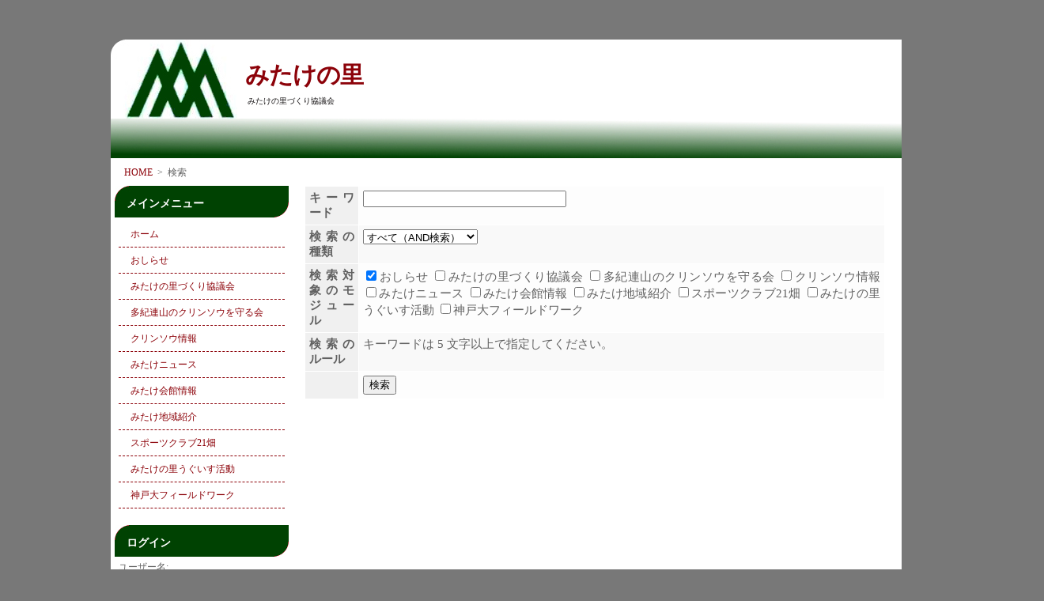

--- FILE ---
content_type: text/html; charset=UTF-8
request_url: http://www.mitake-sasayama.net/search.php?action=showallbyuser&uid=16&mid=10&start=20
body_size: 2941
content:
<?xml version="1.0" encoding="UTF-8"?>
<!DOCTYPE html PUBLIC "-//W3C//DTD XHTML 1.0 Transitional//EN" "http://www.w3.org/TR/xhtml1/DTD/xhtml1-transitional.dtd">
<html xmlns="http://www.w3.org/1999/xhtml" xml:lang="ja" lang="ja">
<head>
	<meta http-equiv="content-type" content="text/html; charset=UTF-8" />
  	<title>みたけの里 - _THEME_PAGETITLE_SEARCH</title>
	<meta name="robots" content="INDEX,FOLLOW" />
	<meta name="keywords" content="丹波篠山, 篠山市, 畑小学校, 畑祭, クリンソウ, みたけの里" />
	<meta name="description" content="みたけの里ネットは、篠山市畑小学校区のみたけの里づくり協議会のウェブサイトです。" />
	<meta name="rating" content="general" />
	<meta name="copyright" content="Copyright &copy; 2010-2011" />
    <meta http-equiv="X-UA-Compatible" content="IE=EmulateIE7" />
	<link href="http://www.mitake-sasayama.net/themes/fct_premiumseries/favicon.ico" rel="SHORTCUT ICON" />
	<link rel="start" title="みたけの里" href="http://www.mitake-sasayama.net/" />
    <link rel="stylesheet" href="http://www.mitake-sasayama.net/themes/fct_premiumseries/style.css" type="text/css" media="screen" />
	<script type="text/javascript"></script><script type="text/javascript" src="http://www.mitake-sasayama.net/include/xoops.js"></script><script type="text/javascript"></script>
    <script src="http://www.mitake-sasayama.net/themes/fct_premiumseries/js/scrollsmoothly.js" type="text/javascript"></script>
    </head>
<body class="ShowBlockL1R0" id="home">
<!-- start header -->
<div id="header">
	<div id="logo">
		<h1><a href="http://www.mitake-sasayama.net/">みたけの里</a></h1>
		<p>みたけの里づくり協議会</p>
	</div>
	<div id="menu">
			<ul>
</ul>

	</div>
	
</div>
<!-- end header -->
<div id="wrapper">
	<!-- start page -->
	<div id="page">
		<div id="Breadcrumbs">
			<a href="http://www.mitake-sasayama.net/">HOME</a>
				&nbsp;&gt;&nbsp;
					検索
					</div>

		<div id="sidebar1" class="sidebar">
				<ul>
				<li class="LeftBlock" id="lblock1">
					<h3 class="BlockTitle">メインメニュー</h3>					<div class="BlockContent"><table cellspacing="0">
  <tr>
    <td id="mainmenu">
      <a class="menuTop" href="http://www.mitake-sasayama.net/">ホーム</a>
      <a class="menuMain" href="http://www.mitake-sasayama.net/modules/news_blog/">おしらせ</a>
      <a class="menuMain" href="http://www.mitake-sasayama.net/modules/satozukuri/">みたけの里づくり協議会</a>
      <a class="menuMain" href="http://www.mitake-sasayama.net/modules/primula/">多紀連山のクリンソウを守る会</a>
      <a class="menuMain" href="http://www.mitake-sasayama.net/modules/primula_info/">クリンソウ情報</a>
      <a class="menuMain" href="http://www.mitake-sasayama.net/modules/mitake_blog/">みたけニュース</a>
      <a class="menuMain" href="http://www.mitake-sasayama.net/modules/kaikan_info/">みたけ会館情報</a>
      <a class="menuMain" href="http://www.mitake-sasayama.net/modules/doc/">みたけ地域紹介</a>
      <a class="menuMain" href="http://www.mitake-sasayama.net/modules/sports21/">スポーツクラブ21畑</a>
      <a class="menuMain" href="http://www.mitake-sasayama.net/modules/uguisu/">みたけの里うぐいす活動</a>
      <a class="menuMain" href="http://www.mitake-sasayama.net/modules/fieldswork/">神戸大フィールドワーク</a>
    </td>
  </tr>
</table></div>
				</li>
				<li class="LeftBlock" id="lblock2">
					<h3 class="BlockTitle">ログイン</h3>					<div class="BlockContent"><form action="http://www.mitake-sasayama.net/user.php" method="post" style="margin-top: 0px;">
    ユーザー名:<br />
    <input name="uname" id="legacy_xoopsform_block_uname" type="text" size="12" maxlength="25" value="" /><br />
    パスワード:<br />
    <input name="pass" id="legacy_xoopsform_block_pass" type="password" size="12" maxlength="32" /><br />
<!--<label><input name="rememberme" class="formButton" id="legacy_xoopsform_rememberme_On" type="checkbox" value="On" />IDとパスワードを記憶</label><br />-->
    <input type="hidden" name="xoops_redirect" value="/search.php?action=showallbyuser&amp;uid=16&amp;mid=10&amp;start=20" />
    <input name="op" id="legacy_xoopsform_block_op" type="hidden" value="login" />
    <input name="submit" id="legacy_xoopsform_block_submit" type="submit" value="ログイン" /><br />
</form>
<a href="http://www.mitake-sasayama.net/lostpass.php">パスワード紛失</a>
<br /><br />
</div>
				</li>
				</ul>
		</div>
		<!-- start content -->
		<div id="content">
	
		<div id="" class="ModuleContents">
		

<form action="http://www.mitake-sasayama.net/search.php" method="get">
  <input name="action" id="legacy_xoopsform_action" type="hidden" value="results" />
  <table class="outer" cellspacing="1" width="100%">
    <tr>
      <td class="head">キーワード</td>
      <td class="odd">
        <input name="query" id="legacy_xoopsform_query" type="text" size="30" maxlength="255" value="" />
      </td>
    </tr>
    <tr>
      <td class="head">検索の種類</td>
      <td class="even">
        <select name="andor">
          <option id="andor_AND" value="AND" selected="selected">すべて（AND検索）</option>
          <option id="andor_OR" value="OR" >いずれか（OR検索）</option>
          <option id="andor_exact" value="exact" >フレーズ</option>
        </select>
      </td>
    </tr>
    <tr>
      <td class="head">検索対象のモジュール</td>
      <td class="odd">
                  <label><input type="checkbox" name="mids[]" value="10" checked="checked">おしらせ</label>
                  <label><input type="checkbox" name="mids[]" value="16" >みたけの里づくり協議会</label>
                  <label><input type="checkbox" name="mids[]" value="17" >多紀連山のクリンソウを守る会</label>
                  <label><input type="checkbox" name="mids[]" value="18" >クリンソウ情報</label>
                  <label><input type="checkbox" name="mids[]" value="9" >みたけニュース</label>
                  <label><input type="checkbox" name="mids[]" value="15" >みたけ会館情報</label>
                  <label><input type="checkbox" name="mids[]" value="11" >みたけ地域紹介</label>
                  <label><input type="checkbox" name="mids[]" value="12" >スポーツクラブ21畑</label>
                  <label><input type="checkbox" name="mids[]" value="14" >みたけの里うぐいす活動</label>
                  <label><input type="checkbox" name="mids[]" value="13" >神戸大フィールドワーク</label>
              </td>
    </tr>
    <tr>
      <td class="head">検索のルール</td>
      <td class="even">キーワードは 5 文字以上で指定してください。</td>
    </tr>
    <tr>
      <td class="head"></td>
      <td class="odd">
        <input type="submit" value="検索" />
      </td>
    </tr>
  </table>
</form>

		</div>

		<div id="Banner">&nbsp;</div>
		</div>
		<!-- end content -->
		<!-- start sidebars -->
		<div style="clear: both;">&nbsp;</div>
	</div>
	<!-- end page -->
</div>
<div id="footer">
		<p class="copyright">&copy;2008-2026&nbsp;みたけの里. </p>
		<p class="xfooter">Supproted by <a href="www.webnexus.jp/" target="_blank">Web Nexus</a></p>
</div>
	<!-- end div#footer -->
<div id="xtn"><p><span>Design by <a href="http://www.freecsstemplates.org/">Free CSS Templates</a>, 
	Coded by
	<a href="http://xoops-solution.com/">XOOPS Cube</a> Solution for
	<a href="http://xoops-theme.net/">XOOPS Theme Net</a>, 
	Presented by
	<a href="http://define.co.jp/">Define</a> co jp.</span></p>
</div>
</body>
</html>Unknown Condition [8192]: Assigning the return value of new by reference is deprecated in file modules/legacy/class/ActionFrame.class.php line 55<br />
Unknown Condition [8192]: Assigning the return value of new by reference is deprecated in file modules/legacy/class/ActionFrame.class.php line 107<br />
Unknown Condition [8192]: Assigning the return value of new by reference is deprecated in file modules/legacy/class/Module.class.php line 18<br />
Unknown Condition [8192]: Assigning the return value of new by reference is deprecated in file modules/legacy/actions/SearchShowallbyuserAction.class.php line 20<br />
Unknown Condition [8192]: Assigning the return value of new by reference is deprecated in file modules/legacy/actions/SearchShowallAction.class.php line 20<br />
Unknown Condition [8192]: Assigning the return value of new by reference is deprecated in file modules/legacy/actions/SearchResultsAction.class.php line 40<br />
Unknown Condition [8192]: Assigning the return value of new by reference is deprecated in file modules/legacy/forms/SearchResultsForm.class.php line 32<br />
Unknown Condition [8192]: Assigning the return value of new by reference is deprecated in file modules/legacy/forms/SearchResultsForm.class.php line 33<br />
Unknown Condition [8192]: Assigning the return value of new by reference is deprecated in file modules/legacy/forms/SearchResultsForm.class.php line 34<br />
Unknown Condition [8192]: Assigning the return value of new by reference is deprecated in file modules/legacy/forms/SearchResultsForm.class.php line 39<br />
Unknown Condition [8192]: Assigning the return value of new by reference is deprecated in file modules/legacy/forms/SearchShowallForm.class.php line 25<br />
Unknown Condition [8192]: Assigning the return value of new by reference is deprecated in file modules/legacy/forms/SearchShowallForm.class.php line 26<br />
Unknown Condition [8192]: Assigning the return value of new by reference is deprecated in file modules/legacy/forms/SearchShowallForm.class.php line 27<br />
Unknown Condition [8192]: Assigning the return value of new by reference is deprecated in file modules/legacy/forms/SearchShowallForm.class.php line 28<br />
Unknown Condition [8192]: Assigning the return value of new by reference is deprecated in file modules/legacy/forms/SearchShowallForm.class.php line 33<br />
Unknown Condition [8192]: Assigning the return value of new by reference is deprecated in file modules/legacy/forms/SearchShowallbyuserForm.class.php line 27<br />
Unknown Condition [8192]: Assigning the return value of new by reference is deprecated in file modules/legacy/forms/SearchShowallbyuserForm.class.php line 28<br />
Unknown Condition [8192]: Assigning the return value of new by reference is deprecated in file modules/legacy/forms/SearchShowallbyuserForm.class.php line 29<br />
Unknown Condition [8192]: Assigning the return value of new by reference is deprecated in file modules/legacy/forms/SearchShowallbyuserForm.class.php line 34<br />
Unknown Condition [8192]: Assigning the return value of new by reference is deprecated in file modules/legacy/forms/SearchShowallbyuserForm.class.php line 38<br />


--- FILE ---
content_type: text/css
request_url: http://www.mitake-sasayama.net/themes/fct_premiumseries/style.css
body_size: 3080
content:
/*
Design by Free CSS Templates
http://www.freecsstemplates.org
Released for free under a Creative Commons Attribution 2.5 License
*/

body {
	margin-top: 50px;
	padding: 0;
	background: #787878;
	text-align: justify;
	font-size: 15px;
	color: #616161;
}

h1, h2, h3 {
	margin-top: 0;
	color: #8C0209;
}

h1 {
	font-size: 1.6em;
}

h2 {
	font-size: 1.5em;
}

h3 {
	font-size: 1.2em;
}

p { margin: .5em;}

ul {
}

a {
	text-decoration: none;
	color: #8C0209;
}

a:hover {
	border-bottom: none;
}

a img {
	border: none;
}

img.left {
	float: left;
	margin: 0 20px 0 0;
}

img.right {
	float: right;
	margin: 0 0 0 20px;
}

#header {
	width: 1000px;
	margin: 0 auto;
	height: 150px;
	background: url(images/img02.jpg) repeat-x left top;
}

/* Header */

#logo {
	width: 1000px;
	height: 100px;
	margin: 0 auto;
	padding: 0 10px 0 170px;
	background: url(images/img01.jpg) no-repeat left top;
}

#logo h1, #logo p {
	margin: 0;
	color: #8C0209;
}

#logo span {
	color: #000000;
}

#logo h1 {
	padding: 25px 0 0 0;
	letter-spacing: -1px;
	text-transform: lowercase;
	font-size: 2em;
}

#logo p {
	text-transform: uppercase;
	padding: 5px 0 0 3px;
	font-size: 10px;
	color: #110E0F;
}

#logo a {
	border: none;
	text-decoration: none;
	color: #8C0209;
}

/* Menu */

#menu {
	width: 1000px;
	margin: 0 auto;
	padding: 0;
	height: 50px;
	background: url(images/img02.jpg) no-repeat left top;
}

#menu ul {
	margin: 0 0 0 25px;
	padding: 0;
	list-style: none;
}

#menu li {
	display: inline;
}

#menu a {
	display: block;
	float: left;
	height: 32px;
	margin: 0;
	padding: 18px 15px 0 15px;
	text-decoration: none;
	text-transform: capitalize;
	background: url(images/img03.jpg) no-repeat right top;
	font-size: 14px;
	font-weight: bold;
	color: #FFFFFF;
}

#menu a:hover {
	background-color: #771122;
	color: #FFFFFF;
}

#menu .current_page_item a {
	color: #FFFFFF;
}

/* Wrapper */

#wrapper {
}

/* Page */

#page {
	width: 990px;
	margin: 0 auto;
	padding: 20px 5px;
	background: #FFFFFF;
}

#page-bg {
}

/* Latest Post */

#latest-post {
	padding: 20px;
	border: 1px solid #E7E7E7;
}

/* Content */

.ShowBlockL1R1 #content {
	float: left;
	width: 550px;
}

.ShowBlockL1R0 #content {
	float: left;
	width: 734px;
	padding: 0 15px 0 20px;
}

.ShowBlockL0R1 #content {
	float: left;
	width: 734px;
	padding: 0 20 0 15px;
}

.ShowBlockL0R0 #content {
	float: left;
	width: 980px;
	margin: 0 auto;
}

.post {
	padding-bottom: 15px;
	line-height: 170%;
}

.post h1 {
	font-weight: normal;
}

.title {
	margin: 0;
	padding: 10px 0 4px 20px;
	font-weight: normal;
}

.title a {
	border-bottom: none;
	color: #8C0209;
}

.title a:hover {
	border-bottom: 1px dotted #000000;
}

.byline {
	border-bottom: 1px #BBBBBB dashed;
	margin: -10px 20px 20px 20px;
}

.tag {
	padding: 0 15px;
}

.entry {
	padding: 0 20px;
}

.links {
	padding: 4px 0px;
	text-align: right;
	font-weight: bold;
}

.links a {
	border: none;
}

.links a:hover {
}

/* Sidebars */

#sidebar1 {
	float: left;
}

#sidebar2 {
	float: right;
}

.sidebar {
	float: left;
	width: 220px;
	padding: 0;
	font-size: 12px;
}

.sidebar ul {
	margin: 0;
	padding: 0;
	list-style: none;
}

.sidebar li {
	padding: 0 0 20px 0;
}

.sidebar li ul {
}

.sidebar li li {
	margin: 0 20px 0 15px;
	padding: 8px 0px;
}


.sidebar li h3 {
	height: 26px;
	margin: 0 0 5px 0;
	padding: 14px 15px 0px 15px;
	background: #890208 url(images/img05.jpg) no-repeat left top;
	font-size: 14px;
	color: #FFFFFF;
}

.sidebar a {
}

#s {
	margin: 10px 0px 0 15px;
	padding: 2px 2px;
	width: 180px;
	height: 18px;
	border: 1px solid #CA8186;
	background: #FFFFFF;
	font-size: 10px;
	color: #000000;
}

#x {
	margin: 0;
	padding: 2px 5px;
	height: 25px;
	background: #CA8186;
	text-decoration: none;
	text-transform: uppercase;
	font-family: Arial, Helvetica, sans-serif;
	font-size: 10px;
	color: #CCCCCC;
}

/* Footer */

#footer {
	width: 960px;
	height: 70px;
	margin: 0 auto;
	padding: 0 20px;
	background: url(images/img04.jpg) no-repeat left top;
}

#footer p {
	margin: 0;
	padding: 25px 0 0 0;
	text-align: center;
	font-size: smaller;
}

#footer a {
}

#footer .xfooter {
	float: right;
}

#footer .copyright {
	float: left;
}

.flower {
	padding-left: 20px;
}

#xtn,
#xtn a {
	text-align: center;
	font-size: xx-small;
	color: #616161;
	text-decoration: none;
	padding: 3em 0 0 0;
	height: 30px;
	letter-apacing: 0;
}

#Breadcrumbs {
	height: 15px;
	position: relative;
	top: -10px;
	left: 12px;
	width: 900px;
	font-size: 12px;
}

.LeftBlock .BlockContent  {
	background: transparent;
	padding: 0 5px;
}

.LeftBlock .BlockTitle,
.RightBlock .BlockTitlet  {
}

#CenterLColumn,
#CenterRColumn,
#CenterLColumnBottom,
#CenterRColumnBottom {
	width: 274px;
}
#CenterLColumn .post,
#CenterRColumn .post,
#CenterLColumnBottom .post,
#CenterRColumnBottom .post {
	width: 274px;
}

#CenterLColumn,
#CenterLColumnBottom {
	float: left;
}

#CenterRColumn,
#CenterRColumnBottom {
	float: right;
}

#CenterLColumn .BlockContent,
#CenterLColumnBottom .BlockContent,
#CenterRColumn .BlockContent,
#CenterRColumnBottom .BlockContent {
	padding: 0;
}

#CenterCColumn,
#CenterCColumnBottom {
	clear: both;
}

#Banner {
	width: 98%;
	text-align: center;
}
#Banner a img {
	margin: 0 auto;
}

/* XOOPS Main Menu */
#mainmenu, #usermenu {
    margin:0;
    padding:0;
    text-align:left;
}
#mainmenu li,
#usermenu li
{
    margin: 0;
    padding: 0;
}
#mainmenu ul,
#usermenu ul
{
    margin:0;
    padding:0;
}
#mainmenu a {
    display: block;
	text-decoration: none;
	margin: 1px 0;
    padding: 7px 0 7px 15px;
	border-bottom: 1px #8C0209 dashed;
}
#mainmenu a.menuTop {
}
#mainmenu a.menuMain {
}
#mainmenu a.menuSub {
	margin: 1px 0 0 5px;
}
#mainmenu a:hover {
	text-decoration: underline;
	border-bottom: 1px #8C0209 solid;
	text-decoration: none;
}

#usermenu a {
    display: block;
	margin: 1px 0;
    padding: 5px 0 5px 15px;
	border-bottom: 1px #8C0209 dashed;
	text-decoration: none;
}
#usermenu a.menuTop {}
#usermenu a.highlight {
}
#usermenu a:hover {
    /*background-color: #fff;*/
	text-decoration: underline;
	border-bottom: 1px #8C0209 solid;
	text-decoration: none;
}

/* XOOPS table */
table {
    width: 100%;
    margin: 0;
    padding: 0;
}
td {
    padding: 8px;
    vertical-align: top;
}

th {
    padding: 10px;
    vertical-align: middle;
}
* html td {
    font-size: 0.9em;
} /* IE6 */

.outer {
	background: transparent;
}
.head {
	background: #f0f0f0;
    padding: 5px;
    font-weight: bold;
}
tr.even td,
.even {
	background: #f9f9f9;
    padding: 5px;
}
tr.odd td,
.odd {
	background: #fdfdfd;
    padding: 5px;
}
.foot {
    padding: 5px;
}

#sidebar tr.even td,
#sidebar .even {
	background: url(images/img10.gif) repeat-x 0 -60px;
    padding: 5px;
}
#sidebar tr.odd td,
#sidebar .odd {
    background-color: transparent;
    padding: 5px;
	background: url(images/img10.gif) repeat-x 0 -100px;
}

/* XOOPS item */
.item {}
.itemHead {
/*    color: #000000;
	background-color: #f3f3f3;*/
    padding: 10px;
	border: 
    height: 100%;
	border-bottom: 1px #f0f0f0 solid; 
}
.itemInfo {
/*    background-color: #f9f9f9;
    color: #333333;*/
    text-align: right;
    padding: 3px;
    font-size: 85%;
}
.itemTitle a {
    font-weight: bold;
    font-variant: small-caps;
    color: #000000;
    background-color: transparent;
}
.itemPoster {
}
.itemPostDate {
}
.itemStats {
}
.itemBody {
    padding: 1em;
	line-height: 170%;
}
.itemText {
    margin-top: 5px;
    margin-bottom: 5px;
}
.itemText:first-letter {}
.itemFoot {
    text-align: right;
    padding: 3px;
/*    background-color: #f8f9fa;*/
    font-size: 85%;
}
.itemAdminLink {
    font-size: 90%;
}
.itemPermaLink {
    font-size: 90%;
}

/* XOOPS Error Msg */
div.errorMsg {
    background-color: #FFCCCC;
    text-align: center;
    border-top: 1px solid #DDDDFF;
    border-left: 1px solid #DDDDFF;
    border-right: 1px solid #AAAAff;
    border-bottom: 1px solid #AAAAff;
    font-weight: bold;
    padding: 10px;
}
div.confirmMsg {
    background-color: #DDFFDF;
    color: #136C99;
    text-align: center;
    border-top: 1px solid #DDDDFF;
    border-left: 1px solid #DDDDFF;
    border-right: 1px solid #AAAAff;
    border-bottom: 1px solid #AAAAff;
    font-weight: bold;
    padding: 10px;
}
div.resultMsg {
    background-color : #CCCCfc;
    color: #333333;
    text-align: center;
    border-top: 1px solid silver;
    border-left: 1px solid silver;
    font-weight: bold;
    border-right: 1px solid #822666;
    border-bottom: 1px solid #822666;
    padding: 10px;
}

/* XOOPS Code & Quote */
div.xoopsCode {
    background: #FAFAFF;
    border: 1px inset #000080;
    font-family: "Courier New",Courier,monospace;
    padding: 0px 6px 6px 6px;
}
div.xoopsQuote {
    background-color:#FAFAFF;
    border: #336699 solid 1px;
    padding: 3px;
}

/* XOOPS com */
.comTitle {
    font-weight: bold;
    margin-bottom: 2px;
}
.comText {
    padding: 2px;
}
.comUserStat {
    font-size: 85%;
    color: #2F5376;
    font-weight:bold;
    border: 1px solid silver;
    background-color: #ffffff;
    margin: 2px;
    padding: 2px;
}
.comUserStatCaption {
    font-weight: normal;
}
.comUserStatus {
    margin-left: 2px;
    margin-top: 10px;
    color: #2F5376;
    font-weight:bold;
    font-size: 80%;
}
.comUserRank {
    margin: 2px;
}
.comUserRankText {
    font-size: 80%;font-weight:bold;
}
.comUserRankImg {
    border: 0;
}
.comUserName {}
.comUserImg {
    margin: 2px;
}
.comDate {
    font-weight: normal;
    font-style: italic;
    font-size: smaller;
}
.comDateCaption {
    font-weight: bold;
    font-style: normal;
}

#BacktoCTop {
	font-size: 100%;
	margin: 1.2em;
	clear: both;
}

div#BacktoTop {
	text-align: right;
	font-size: 110%;
	margin: 0 auto;
	padding-right: 20px;
}

a img {border: none;}

/* Classes */
.fcRed	 	{color: red}
.fcBlue	 	{color: blue}
.fcPink	 	{color: hotpink}
.fcGreen	{color: green}
.fcOrange	{color: orange}
